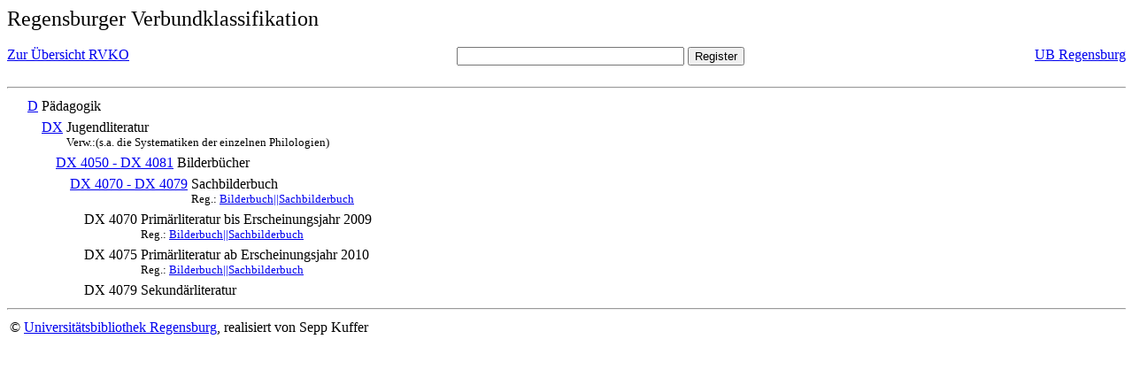

--- FILE ---
content_type: text/html; charset=UTF-8
request_url: https://rvk.uni-regensburg.de/rvko_simple/mynot.php?nt_in=DX+4070+-+DX+4079
body_size: 962
content:
<HTML>
<HEAD>





<META  http-equiv="Content-Type" content="text/html; charset=utf-8">
<TITLE> RVKO -- einfache WWW-Version </TITLE>
</HEAD> 
<BODY>
  <font size=+2>  Regensburger Verbundklassifikation 
  </font><br> <br> 
  <TABLE BORDER = "0" CELLSPACING = "0" CELLPADDING = "0" WIDTH = "100%">
   <TR>
    <TD VALIGN = "TOP">
     <A HREF = "mynot.php"> Zur &Uuml;bersicht RVKO </A>
    </TD>
    <TD ALIGN = "CENTER">
     <FORM ACTION = "gesamt_register.php#0" METHOD = "POST" accept-charset="UTF-8">
      <INPUT TYPE = "TEXT" NAME = "letters" SIZE = "30">
      <INPUT TYPE = "SUBMIT" VALUE = "Register">
     </FORM>
    </TD>
    <TD ALIGN = "RIGHT" VALIGN = "TOP">
     <A HREF = "http://www.bibliothek.uni-regensburg.de">UB Regensburg</A>
    </TD>
   </TR>
  </TABLE>
  <hr>
<table><tr><td><A NAME="D">&#160;&#160;&#160;&#160;</A></td>
<td valign=top><A HREF = "mynot.php?nt_in=D#D">D</A></td><td> P&auml;dagogik</td></tr></table>
<table><tr><td><A NAME="DX">&#160;&#160;&#160;&#160;&#160;&#160;&#160;&#160;</A></td>
<td valign=top><A HREF = "mynot.php?nt_in=DX#DX">DX</A></td><td> Jugendliteratur<br>
<font size=-1> Verw.:(s.a. die Systematiken der einzelnen Philologien) </font></td></tr></table>
<table><tr><td><A NAME="DX4050DX4081">&#160;&#160;&#160;&#160;&#160;&#160;&#160;&#160;&#160;&#160;&#160;&#160;</A></td>
<td valign=top><A HREF = "mynot.php?nt_in=DX+4050+-+DX+4081#DX4050DX4081">DX 4050 - DX 4081</A></td><td> Bilderb&uuml;cher</td></tr></table>
<table><tr><td><A NAME="DX4070DX4079">&#160;&#160;&#160;&#160;&#160;&#160;&#160;&#160;&#160;&#160;&#160;&#160;&#160;&#160;&#160;&#160;</A></td>
<td valign=top><A HREF = "mynot.php?nt_in=DX+4070+-+DX+4079#DX4070DX4079">DX 4070 - DX 4079</A></td><td> Sachbilderbuch<br>
<font size=-1> Reg.: <A HREF="gesamt_register.php?letters=Bilderbuch%7C%7CSachbilderbuch#0">Bilderbuch||Sachbilderbuch</A>
 </font></td></tr></table>
<table><tr><td><A NAME="DX4070">&#160;&#160;&#160;&#160;&#160;&#160;&#160;&#160;&#160;&#160;&#160;&#160;&#160;&#160;&#160;&#160;&#160;&#160;&#160;&#160;</A></td>
<td valign=top>DX 4070</td><td> Prim&auml;rliteratur bis Erscheinungsjahr 2009<br>
<font size=-1> Reg.: <A HREF="gesamt_register.php?letters=Bilderbuch%7C%7CSachbilderbuch#0">Bilderbuch||Sachbilderbuch</A>
 </font></td></tr></table>
<table><tr><td><A NAME="DX4075">&#160;&#160;&#160;&#160;&#160;&#160;&#160;&#160;&#160;&#160;&#160;&#160;&#160;&#160;&#160;&#160;&#160;&#160;&#160;&#160;</A></td>
<td valign=top>DX 4075</td><td> Prim&auml;rliteratur ab Erscheinungsjahr 2010<br>
<font size=-1> Reg.: <A HREF="gesamt_register.php?letters=Bilderbuch%7C%7CSachbilderbuch#0">Bilderbuch||Sachbilderbuch</A>
 </font></td></tr></table>
<table><tr><td><A NAME="DX4079">&#160;&#160;&#160;&#160;&#160;&#160;&#160;&#160;&#160;&#160;&#160;&#160;&#160;&#160;&#160;&#160;&#160;&#160;&#160;&#160;</A></td>
<td valign=top>DX 4079</td><td> Sekund&auml;rliteratur</td></tr></table>
  <hr>
  <TABLE WIDTH = "100%">
   <TR>
    <TD>
     &copy; <A HREF = "https://www.bibliothek.uni-regensburg.de">Universit&auml;tsbibliothek Regensburg</A>, 
     realisiert von Sepp Kuffer
    </TD>
    <TD>
    </TD>
   </TR>
  </TABLE>
 </BODY>
</HTML>

